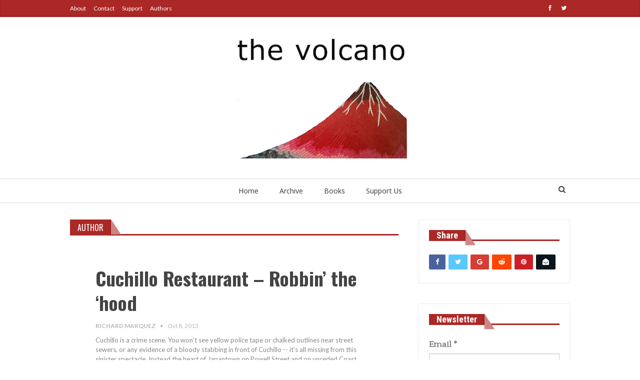

--- FILE ---
content_type: text/html; charset=UTF-8
request_url: https://www.thevolcano.org/guest-author/richard_marquez/
body_size: 12622
content:
	<!DOCTYPE html>
		<!--[if IE 8]>
	<html class="ie ie8" lang="en-US"> <![endif]-->
	<!--[if IE 9]>
	<html class="ie ie9" lang="en-US"> <![endif]-->
	<!--[if gt IE 9]><!-->
<html lang="en-US"> <!--<![endif]-->
	<head>
				<meta charset="UTF-8">
		<meta http-equiv="X-UA-Compatible" content="IE=edge">
		<meta name="viewport" content="width=device-width, initial-scale=1.0">
		<link rel="pingback" href="https://www.thevolcano.org/xmlrpc.php"/>

		<title>Richard Marquez &#8211; The Volcano</title>
<meta name='robots' content='max-image-preview:large' />

<!-- Better Open Graph, Schema.org & Twitter Integration -->
<meta property="og:locale" content="en_us"/>
<meta property="og:site_name" content="The Volcano"/>
<meta property="og:title" content="Richard Marquez"/>
<meta property="og:type" content="website"/>
<meta name="twitter:card" content="summary"/>
<meta name="twitter:title" content="Richard Marquez"/>
<!-- / Better Open Graph, Schema.org & Twitter Integration. -->
<link rel='dns-prefetch' href='//www.thevolcano.org' />
<link rel='dns-prefetch' href='//stats.wp.com' />
<link rel='dns-prefetch' href='//fonts.googleapis.com' />
<link rel='dns-prefetch' href='//v0.wordpress.com' />
<link rel='preconnect' href='//i0.wp.com' />
<link rel="alternate" type="application/rss+xml" title="The Volcano &raquo; Feed" href="https://www.thevolcano.org/feed/" />
<link rel="alternate" type="application/rss+xml" title="The Volcano &raquo; Comments Feed" href="https://www.thevolcano.org/comments/feed/" />
<link rel="alternate" type="text/calendar" title="The Volcano &raquo; iCal Feed" href="https://www.thevolcano.org/events/?ical=1" />
<link rel="alternate" type="application/rss+xml" title="The Volcano &raquo; Posts by Richard Marquez Feed" href="/feed/" />
<style id='wp-img-auto-sizes-contain-inline-css' type='text/css'>
img:is([sizes=auto i],[sizes^="auto," i]){contain-intrinsic-size:3000px 1500px}
/*# sourceURL=wp-img-auto-sizes-contain-inline-css */
</style>
<link rel='stylesheet' id='validate-engine-css-css' href='https://www.thevolcano.org/wp-content/plugins/wysija-newsletters/css/validationEngine.jquery.css?ver=2.21' type='text/css' media='all' />
<link rel='stylesheet' id='grid-columns-css' href='https://www.thevolcano.org/wp-content/plugins/grid-columns/css/columns.min.css?ver=20130123' type='text/css' media='all' />
<style id='wp-emoji-styles-inline-css' type='text/css'>

	img.wp-smiley, img.emoji {
		display: inline !important;
		border: none !important;
		box-shadow: none !important;
		height: 1em !important;
		width: 1em !important;
		margin: 0 0.07em !important;
		vertical-align: -0.1em !important;
		background: none !important;
		padding: 0 !important;
	}
/*# sourceURL=wp-emoji-styles-inline-css */
</style>
<link rel='stylesheet' id='wp-block-library-css' href='https://www.thevolcano.org/wp-includes/css/dist/block-library/style.min.css?ver=6.9' type='text/css' media='all' />
<style id='global-styles-inline-css' type='text/css'>
:root{--wp--preset--aspect-ratio--square: 1;--wp--preset--aspect-ratio--4-3: 4/3;--wp--preset--aspect-ratio--3-4: 3/4;--wp--preset--aspect-ratio--3-2: 3/2;--wp--preset--aspect-ratio--2-3: 2/3;--wp--preset--aspect-ratio--16-9: 16/9;--wp--preset--aspect-ratio--9-16: 9/16;--wp--preset--color--black: #000000;--wp--preset--color--cyan-bluish-gray: #abb8c3;--wp--preset--color--white: #ffffff;--wp--preset--color--pale-pink: #f78da7;--wp--preset--color--vivid-red: #cf2e2e;--wp--preset--color--luminous-vivid-orange: #ff6900;--wp--preset--color--luminous-vivid-amber: #fcb900;--wp--preset--color--light-green-cyan: #7bdcb5;--wp--preset--color--vivid-green-cyan: #00d084;--wp--preset--color--pale-cyan-blue: #8ed1fc;--wp--preset--color--vivid-cyan-blue: #0693e3;--wp--preset--color--vivid-purple: #9b51e0;--wp--preset--gradient--vivid-cyan-blue-to-vivid-purple: linear-gradient(135deg,rgb(6,147,227) 0%,rgb(155,81,224) 100%);--wp--preset--gradient--light-green-cyan-to-vivid-green-cyan: linear-gradient(135deg,rgb(122,220,180) 0%,rgb(0,208,130) 100%);--wp--preset--gradient--luminous-vivid-amber-to-luminous-vivid-orange: linear-gradient(135deg,rgb(252,185,0) 0%,rgb(255,105,0) 100%);--wp--preset--gradient--luminous-vivid-orange-to-vivid-red: linear-gradient(135deg,rgb(255,105,0) 0%,rgb(207,46,46) 100%);--wp--preset--gradient--very-light-gray-to-cyan-bluish-gray: linear-gradient(135deg,rgb(238,238,238) 0%,rgb(169,184,195) 100%);--wp--preset--gradient--cool-to-warm-spectrum: linear-gradient(135deg,rgb(74,234,220) 0%,rgb(151,120,209) 20%,rgb(207,42,186) 40%,rgb(238,44,130) 60%,rgb(251,105,98) 80%,rgb(254,248,76) 100%);--wp--preset--gradient--blush-light-purple: linear-gradient(135deg,rgb(255,206,236) 0%,rgb(152,150,240) 100%);--wp--preset--gradient--blush-bordeaux: linear-gradient(135deg,rgb(254,205,165) 0%,rgb(254,45,45) 50%,rgb(107,0,62) 100%);--wp--preset--gradient--luminous-dusk: linear-gradient(135deg,rgb(255,203,112) 0%,rgb(199,81,192) 50%,rgb(65,88,208) 100%);--wp--preset--gradient--pale-ocean: linear-gradient(135deg,rgb(255,245,203) 0%,rgb(182,227,212) 50%,rgb(51,167,181) 100%);--wp--preset--gradient--electric-grass: linear-gradient(135deg,rgb(202,248,128) 0%,rgb(113,206,126) 100%);--wp--preset--gradient--midnight: linear-gradient(135deg,rgb(2,3,129) 0%,rgb(40,116,252) 100%);--wp--preset--font-size--small: 13px;--wp--preset--font-size--medium: 20px;--wp--preset--font-size--large: 36px;--wp--preset--font-size--x-large: 42px;--wp--preset--spacing--20: 0.44rem;--wp--preset--spacing--30: 0.67rem;--wp--preset--spacing--40: 1rem;--wp--preset--spacing--50: 1.5rem;--wp--preset--spacing--60: 2.25rem;--wp--preset--spacing--70: 3.38rem;--wp--preset--spacing--80: 5.06rem;--wp--preset--shadow--natural: 6px 6px 9px rgba(0, 0, 0, 0.2);--wp--preset--shadow--deep: 12px 12px 50px rgba(0, 0, 0, 0.4);--wp--preset--shadow--sharp: 6px 6px 0px rgba(0, 0, 0, 0.2);--wp--preset--shadow--outlined: 6px 6px 0px -3px rgb(255, 255, 255), 6px 6px rgb(0, 0, 0);--wp--preset--shadow--crisp: 6px 6px 0px rgb(0, 0, 0);}:where(.is-layout-flex){gap: 0.5em;}:where(.is-layout-grid){gap: 0.5em;}body .is-layout-flex{display: flex;}.is-layout-flex{flex-wrap: wrap;align-items: center;}.is-layout-flex > :is(*, div){margin: 0;}body .is-layout-grid{display: grid;}.is-layout-grid > :is(*, div){margin: 0;}:where(.wp-block-columns.is-layout-flex){gap: 2em;}:where(.wp-block-columns.is-layout-grid){gap: 2em;}:where(.wp-block-post-template.is-layout-flex){gap: 1.25em;}:where(.wp-block-post-template.is-layout-grid){gap: 1.25em;}.has-black-color{color: var(--wp--preset--color--black) !important;}.has-cyan-bluish-gray-color{color: var(--wp--preset--color--cyan-bluish-gray) !important;}.has-white-color{color: var(--wp--preset--color--white) !important;}.has-pale-pink-color{color: var(--wp--preset--color--pale-pink) !important;}.has-vivid-red-color{color: var(--wp--preset--color--vivid-red) !important;}.has-luminous-vivid-orange-color{color: var(--wp--preset--color--luminous-vivid-orange) !important;}.has-luminous-vivid-amber-color{color: var(--wp--preset--color--luminous-vivid-amber) !important;}.has-light-green-cyan-color{color: var(--wp--preset--color--light-green-cyan) !important;}.has-vivid-green-cyan-color{color: var(--wp--preset--color--vivid-green-cyan) !important;}.has-pale-cyan-blue-color{color: var(--wp--preset--color--pale-cyan-blue) !important;}.has-vivid-cyan-blue-color{color: var(--wp--preset--color--vivid-cyan-blue) !important;}.has-vivid-purple-color{color: var(--wp--preset--color--vivid-purple) !important;}.has-black-background-color{background-color: var(--wp--preset--color--black) !important;}.has-cyan-bluish-gray-background-color{background-color: var(--wp--preset--color--cyan-bluish-gray) !important;}.has-white-background-color{background-color: var(--wp--preset--color--white) !important;}.has-pale-pink-background-color{background-color: var(--wp--preset--color--pale-pink) !important;}.has-vivid-red-background-color{background-color: var(--wp--preset--color--vivid-red) !important;}.has-luminous-vivid-orange-background-color{background-color: var(--wp--preset--color--luminous-vivid-orange) !important;}.has-luminous-vivid-amber-background-color{background-color: var(--wp--preset--color--luminous-vivid-amber) !important;}.has-light-green-cyan-background-color{background-color: var(--wp--preset--color--light-green-cyan) !important;}.has-vivid-green-cyan-background-color{background-color: var(--wp--preset--color--vivid-green-cyan) !important;}.has-pale-cyan-blue-background-color{background-color: var(--wp--preset--color--pale-cyan-blue) !important;}.has-vivid-cyan-blue-background-color{background-color: var(--wp--preset--color--vivid-cyan-blue) !important;}.has-vivid-purple-background-color{background-color: var(--wp--preset--color--vivid-purple) !important;}.has-black-border-color{border-color: var(--wp--preset--color--black) !important;}.has-cyan-bluish-gray-border-color{border-color: var(--wp--preset--color--cyan-bluish-gray) !important;}.has-white-border-color{border-color: var(--wp--preset--color--white) !important;}.has-pale-pink-border-color{border-color: var(--wp--preset--color--pale-pink) !important;}.has-vivid-red-border-color{border-color: var(--wp--preset--color--vivid-red) !important;}.has-luminous-vivid-orange-border-color{border-color: var(--wp--preset--color--luminous-vivid-orange) !important;}.has-luminous-vivid-amber-border-color{border-color: var(--wp--preset--color--luminous-vivid-amber) !important;}.has-light-green-cyan-border-color{border-color: var(--wp--preset--color--light-green-cyan) !important;}.has-vivid-green-cyan-border-color{border-color: var(--wp--preset--color--vivid-green-cyan) !important;}.has-pale-cyan-blue-border-color{border-color: var(--wp--preset--color--pale-cyan-blue) !important;}.has-vivid-cyan-blue-border-color{border-color: var(--wp--preset--color--vivid-cyan-blue) !important;}.has-vivid-purple-border-color{border-color: var(--wp--preset--color--vivid-purple) !important;}.has-vivid-cyan-blue-to-vivid-purple-gradient-background{background: var(--wp--preset--gradient--vivid-cyan-blue-to-vivid-purple) !important;}.has-light-green-cyan-to-vivid-green-cyan-gradient-background{background: var(--wp--preset--gradient--light-green-cyan-to-vivid-green-cyan) !important;}.has-luminous-vivid-amber-to-luminous-vivid-orange-gradient-background{background: var(--wp--preset--gradient--luminous-vivid-amber-to-luminous-vivid-orange) !important;}.has-luminous-vivid-orange-to-vivid-red-gradient-background{background: var(--wp--preset--gradient--luminous-vivid-orange-to-vivid-red) !important;}.has-very-light-gray-to-cyan-bluish-gray-gradient-background{background: var(--wp--preset--gradient--very-light-gray-to-cyan-bluish-gray) !important;}.has-cool-to-warm-spectrum-gradient-background{background: var(--wp--preset--gradient--cool-to-warm-spectrum) !important;}.has-blush-light-purple-gradient-background{background: var(--wp--preset--gradient--blush-light-purple) !important;}.has-blush-bordeaux-gradient-background{background: var(--wp--preset--gradient--blush-bordeaux) !important;}.has-luminous-dusk-gradient-background{background: var(--wp--preset--gradient--luminous-dusk) !important;}.has-pale-ocean-gradient-background{background: var(--wp--preset--gradient--pale-ocean) !important;}.has-electric-grass-gradient-background{background: var(--wp--preset--gradient--electric-grass) !important;}.has-midnight-gradient-background{background: var(--wp--preset--gradient--midnight) !important;}.has-small-font-size{font-size: var(--wp--preset--font-size--small) !important;}.has-medium-font-size{font-size: var(--wp--preset--font-size--medium) !important;}.has-large-font-size{font-size: var(--wp--preset--font-size--large) !important;}.has-x-large-font-size{font-size: var(--wp--preset--font-size--x-large) !important;}
/*# sourceURL=global-styles-inline-css */
</style>

<style id='classic-theme-styles-inline-css' type='text/css'>
/*! This file is auto-generated */
.wp-block-button__link{color:#fff;background-color:#32373c;border-radius:9999px;box-shadow:none;text-decoration:none;padding:calc(.667em + 2px) calc(1.333em + 2px);font-size:1.125em}.wp-block-file__button{background:#32373c;color:#fff;text-decoration:none}
/*# sourceURL=/wp-includes/css/classic-themes.min.css */
</style>
<link rel='stylesheet' id='guest_author_styles-css' href='https://www.thevolcano.org/wp-content/plugins/guest-author-name-premium/assets/guest-author.css?ver=1.0.2' type='text/css' media='all' />
<link rel='stylesheet' id='rs-plugin-settings-css' href='https://www.thevolcano.org/wp-content/plugins/revslider/public/assets/css/settings.css?ver=5.4.6.3' type='text/css' media='all' />
<style id='rs-plugin-settings-inline-css' type='text/css'>
#rs-demo-id {}
/*# sourceURL=rs-plugin-settings-inline-css */
</style>
<link rel='stylesheet' id='ms-main-css' href='https://www.thevolcano.org/wp-content/plugins/masterslider/public/assets/css/masterslider.main.css?ver=3.2.2' type='text/css' media='all' />
<link rel='stylesheet' id='ms-custom-css' href='https://www.thevolcano.org/wp-content/uploads/masterslider/custom.css?ver=1.5' type='text/css' media='all' />
<link rel='stylesheet' id='better-framework-main-fonts-css' href='https://fonts.googleapis.com/css?family=Quattrocento:400%7CLato:400,700,400italic%7CNoto+Sans:400,700,400italic%7COswald:700,400%7CQuattrocento+Sans:700italic%7CRoboto+Condensed:700' type='text/css' media='all' />
<script type="text/javascript" src="https://www.thevolcano.org/wp-includes/js/jquery/jquery.min.js?ver=3.7.1" id="jquery-core-js"></script>
<script type="text/javascript" src="https://www.thevolcano.org/wp-includes/js/jquery/jquery-migrate.min.js?ver=3.4.1" id="jquery-migrate-js"></script>
<script type="text/javascript" src="https://www.thevolcano.org/wp-content/plugins/revslider/public/assets/js/jquery.themepunch.tools.min.js?ver=5.4.6.3" id="tp-tools-js"></script>
<script type="text/javascript" src="https://www.thevolcano.org/wp-content/plugins/revslider/public/assets/js/jquery.themepunch.revolution.min.js?ver=5.4.6.3" id="revmin-js"></script>
<link rel="https://api.w.org/" href="https://www.thevolcano.org/wp-json/" /><link rel="alternate" title="JSON" type="application/json" href="https://www.thevolcano.org/wp-json/wp/v2/users/10266" /><link rel="EditURI" type="application/rsd+xml" title="RSD" href="https://www.thevolcano.org/xmlrpc.php?rsd" />
<meta name="generator" content="WordPress 6.9" />
	<link rel="preconnect" href="https://fonts.googleapis.com">
	<link rel="preconnect" href="https://fonts.gstatic.com">
	<link href='https://fonts.googleapis.com/css2?display=swap&family=Quattrocento&family=Oswald:wght@200;700&family=Istok+Web' rel='stylesheet'><script>var ms_grabbing_curosr='https://www.thevolcano.org/wp-content/plugins/masterslider/public/assets/css/common/grabbing.cur',ms_grab_curosr='https://www.thevolcano.org/wp-content/plugins/masterslider/public/assets/css/common/grab.cur';</script>
<meta name="generator" content="MasterSlider 3.2.2 - Responsive Touch Image Slider" />
<meta name="tec-api-version" content="v1"><meta name="tec-api-origin" content="https://www.thevolcano.org"><link rel="alternate" href="https://www.thevolcano.org/wp-json/tribe/events/v1/" />	<style>img#wpstats{display:none}</style>
		<meta name="generator" content="Powered by WPBakery Page Builder - drag and drop page builder for WordPress."/>
<!--[if lte IE 9]><link rel="stylesheet" type="text/css" href="https://www.thevolcano.org/wp-content/plugins/js_composer/assets/css/vc_lte_ie9.min.css" media="screen"><![endif]--><script type="application/ld+json">{
    "@context": "http:\/\/schema.org\/",
    "@type": "organization",
    "@id": "#organization",
    "logo": {
        "@type": "ImageObject",
        "url": "https:\/\/www.thevolcano.org\/wp-content\/uploads\/2016\/06\/thevolcanoheader_verdana_4.jpeg"
    },
    "url": "https:\/\/www.thevolcano.org\/",
    "name": "The Volcano",
    "description": ""
}</script>
<script type="application/ld+json">{
    "@context": "http:\/\/schema.org\/",
    "@type": "WebSite",
    "name": "The Volcano",
    "alternateName": "",
    "url": "https:\/\/www.thevolcano.org\/"
}</script>
<script type="application/ld+json">{
    "@context": "http:\/\/schema.org\/",
    "@type": "BlogPosting",
    "headline": "Richard Marquez",
    "datePublished": "2018-11-05",
    "author": {
        "@type": "Person",
        "@id": "#person-RichardMarquez",
        "name": "Richard Marquez"
    },
    "publisher": {
        "@id": "#organization"
    },
    "mainEntityOfPage": "https:\/\/www.thevolcano.org\/guest-author\/richard_marquez\/"
}</script>
<link rel='stylesheet' id='bf-minifed-css-1' href='https://www.thevolcano.org/wp-content/bs-booster-cache/e7f6526576341e1f19338382ebebdfaf.css' type='text/css' media='all' />
<link rel='stylesheet' id='5.2.0-1623892592' href='https://www.thevolcano.org/wp-content/bs-booster-cache/f164c100a199c3e054e1977e5b14836e.css' type='text/css' media='all' />
<meta name="generator" content="Powered by Slider Revolution 5.4.6.3 - responsive, Mobile-Friendly Slider Plugin for WordPress with comfortable drag and drop interface." />

<!-- Jetpack Open Graph Tags -->
<meta property="og:type" content="profile" />
<meta property="og:title" content="Richard Marquez" />
<meta property="og:site_name" content="The Volcano" />
<meta property="og:image" content="http://www.gravatar.com/avatar/d41d8cd98f00b204e9800998ecf8427e?s=80&#038;d=mm&#038;r=g&#038;alt=Richard%20Marquez" />
<meta property="og:image:alt" content="Richard Marquez" />
<meta property="og:locale" content="en_US" />

<!-- End Jetpack Open Graph Tags -->
<link rel="icon" href="https://i0.wp.com/www.thevolcano.org/wp-content/uploads/2016/04/cropped-volcano-header-468x150_b-1.jpg?fit=32%2C32&#038;ssl=1" sizes="32x32" />
<link rel="icon" href="https://i0.wp.com/www.thevolcano.org/wp-content/uploads/2016/04/cropped-volcano-header-468x150_b-1.jpg?fit=192%2C192&#038;ssl=1" sizes="192x192" />
<link rel="apple-touch-icon" href="https://i0.wp.com/www.thevolcano.org/wp-content/uploads/2016/04/cropped-volcano-header-468x150_b-1.jpg?fit=180%2C180&#038;ssl=1" />
<meta name="msapplication-TileImage" content="https://i0.wp.com/www.thevolcano.org/wp-content/uploads/2016/04/cropped-volcano-header-468x150_b-1.jpg?fit=270%2C270&#038;ssl=1" />
<script type="text/javascript">function setREVStartSize(e){
				try{ var i=jQuery(window).width(),t=9999,r=0,n=0,l=0,f=0,s=0,h=0;					
					if(e.responsiveLevels&&(jQuery.each(e.responsiveLevels,function(e,f){f>i&&(t=r=f,l=e),i>f&&f>r&&(r=f,n=e)}),t>r&&(l=n)),f=e.gridheight[l]||e.gridheight[0]||e.gridheight,s=e.gridwidth[l]||e.gridwidth[0]||e.gridwidth,h=i/s,h=h>1?1:h,f=Math.round(h*f),"fullscreen"==e.sliderLayout){var u=(e.c.width(),jQuery(window).height());if(void 0!=e.fullScreenOffsetContainer){var c=e.fullScreenOffsetContainer.split(",");if (c) jQuery.each(c,function(e,i){u=jQuery(i).length>0?u-jQuery(i).outerHeight(!0):u}),e.fullScreenOffset.split("%").length>1&&void 0!=e.fullScreenOffset&&e.fullScreenOffset.length>0?u-=jQuery(window).height()*parseInt(e.fullScreenOffset,0)/100:void 0!=e.fullScreenOffset&&e.fullScreenOffset.length>0&&(u-=parseInt(e.fullScreenOffset,0))}f=u}else void 0!=e.minHeight&&f<e.minHeight&&(f=e.minHeight);e.c.closest(".rev_slider_wrapper").css({height:f})					
				}catch(d){console.log("Failure at Presize of Slider:"+d)}
			};</script>
		<style type="text/css" id="wp-custom-css">
			.post-meta.single-post-meta .post-author-name {
	max-width:250px;
}
.post-meta .post-author{
	max-width: 250px;
}
.post-meta.single-post-meta .post-author-a.post-author-avatar .avatar{
	Display: none;
}
.author-profile .post-author-avatar{
	Display:none;
}

		</style>
			<style id="egf-frontend-styles" type="text/css">
		p {font-family: 'Quattrocento', sans-serif;font-size: 17px;font-style: normal;font-weight: 400;line-height: 1.5;} h1 {font-family: 'Oswald', sans-serif;font-size: 48px;font-style: normal;font-weight: 700;line-height: 1.5;} h2 {font-family: 'Oswald', sans-serif;font-size: 38px;font-style: normal;font-weight: 700;} h3 {font-family: 'Oswald', sans-serif;font-size: 30px;font-style: normal;font-weight: 700;line-height: 1.4;} h4 {font-family: 'Oswald', sans-serif;font-size: 25px;font-style: normal;font-weight: 200;} h5 {font-family: 'Istok Web', sans-serif;font-size: 16px;font-style: normal;font-weight: 400;line-height: 1.2;} h6 {font-family: 'Istok Web', sans-serif;font-size: 16px;font-style: normal;font-weight: 400;} 	</style>
	<noscript><style type="text/css"> .wpb_animate_when_almost_visible { opacity: 1; }</style></noscript>	</head>

<body class="archive author wp-theme-publisher guest-author guest-author-10266 _masterslider _msp_version_3.2.2 tribe-no-js active-light-box ltr close-rh page-layout-2-col-right full-width active-sticky-sidebar main-menu-sticky-smart active-ajax-search  wpb-js-composer js-comp-ver-5.4.7 vc_responsive bs-ll-a" dir="ltr">
		<div class="main-wrap content-main-wrap">
			<header id="header" class="site-header header-style-1 full-width" itemscope="itemscope" itemtype="https://schema.org/WPHeader">
		<section class="topbar topbar-style-1 hidden-xs hidden-xs">
	<div class="content-wrap">
		<div class="container">
			<div class="topbar-inner clearfix">

									<div class="section-links">
								<div  class="  better-studio-shortcode bsc-clearfix better-social-counter style-button not-colored in-4-col">
						<ul class="social-list bsc-clearfix"><li class="social-item facebook"><a href = "https://www.facebook.com/thevolcanonewspaper" target = "_blank" > <i class="item-icon bsfi-facebook" ></i><span class="item-title" > Likes </span> </a> </li> <li class="social-item twitter"><a href = "https://twitter.com/volc8o" target = "_blank" > <i class="item-icon bsfi-twitter" ></i><span class="item-title" > Followers </span> </a> </li> 			</ul>
		</div>
							</div>
				
				<div class="section-menu">
						<div id="menu-top" class="menu top-menu-wrapper" role="navigation" itemscope="itemscope" itemtype="https://schema.org/SiteNavigationElement">
		<nav class="top-menu-container">

			<ul id="top-navigation" class="top-menu menu clearfix bsm-pure">
				<li id="menu-item-9170" class="menu-item menu-item-type-custom menu-item-object-custom better-anim-fade menu-item-9170"><a href="https://www.thevolcano.org/about/">About</a></li>
<li id="menu-item-9172" class="menu-item menu-item-type-custom menu-item-object-custom better-anim-fade menu-item-9172"><a href="https://www.thevolcano.org/contact/">Contact</a></li>
<li id="menu-item-9171" class="menu-item menu-item-type-custom menu-item-object-custom better-anim-fade menu-item-9171"><a href="https://www.thevolcano.org/support-us/">Support</a></li>
<li id="menu-item-10407" class="menu-item menu-item-type-post_type menu-item-object-page better-anim-fade menu-item-10407"><a href="https://www.thevolcano.org/authors/">Authors</a></li>
			</ul>

		</nav>
	</div>
				</div>
			</div>
		</div>
	</div>
</section>
		<div class="header-inner">
			<div class="content-wrap">
				<div class="container">
					<div id="site-branding" class="site-branding">
	<p  id="site-title" class="logo h1 img-logo">
	<a href="https://www.thevolcano.org/" itemprop="url" rel="home">
					<img id="site-logo" src="https://www.thevolcano.org/wp-content/uploads/2016/06/thevolcanoheader_verdana_4.jpeg"
			     alt="The Volcano"  />

			<span class="site-title">The Volcano - </span>
				</a>
</p>
</div><!-- .site-branding -->
				</div>

			</div>
		</div>
		<div id="menu-main" class="menu main-menu-wrapper show-search-item menu-actions-btn-width-1" role="navigation" itemscope="itemscope" itemtype="https://schema.org/SiteNavigationElement">
	<div class="main-menu-inner">
		<div class="content-wrap">
			<div class="container">

				<nav class="main-menu-container">
					<ul id="main-navigation" class="main-menu menu bsm-pure clearfix">
						<li id="menu-item-9163" class="menu-item menu-item-type-custom menu-item-object-custom menu-item-home better-anim-fade menu-item-9163"><a href="https://www.thevolcano.org">Home</a></li>
<li id="menu-item-9165" class="menu-item menu-item-type-custom menu-item-object-custom better-anim-fade menu-item-9165"><a href="https://www.thevolcano.org/2021">Archive</a></li>
<li id="menu-item-11874" class="menu-item menu-item-type-post_type menu-item-object-page better-anim-fade menu-item-11874"><a href="https://www.thevolcano.org/books/">Books</a></li>
<li id="menu-item-11884" class="menu-item menu-item-type-post_type menu-item-object-page better-anim-fade menu-item-11884"><a href="https://www.thevolcano.org/donate/">Support Us</a></li>
					</ul><!-- #main-navigation -->
											<div class="menu-action-buttons width-1">
															<div class="search-container close">
									<span class="search-handler"><i class="fa fa-search"></i></span>

									<div class="search-box clearfix">
										<form role="search" method="get" class="search-form clearfix" action="https://www.thevolcano.org">
	<input type="search" class="search-field"
	       placeholder="Search..."
	       value="" name="s"
	       title="Search for:"
	       autocomplete="off">
	<input type="submit" class="search-submit" value="Search">
</form><!-- .search-form -->
									</div>
								</div>
														</div>
										</nav><!-- .main-menu-container -->

			</div>
		</div>
	</div>
</div><!-- .menu -->	</header><!-- .header -->
	<div class="rh-header clearfix light deferred-block-exclude">
		<div class="rh-container clearfix">

			<div class="menu-container close">
				<span class="menu-handler"><span class="lines"></span></span>
			</div><!-- .menu-container -->

			<div class="logo-container rh-img-logo">
				<a href="https://www.thevolcano.org/" itemprop="url" rel="home">
											<img src="https://www.thevolcano.org/wp-content/uploads/2016/06/thevolcanoheader_verdana_4.jpeg"
						     alt="The Volcano"  />				</a>
			</div><!-- .logo-container -->
		</div><!-- .rh-container -->
	</div><!-- .rh-header -->
<div class="content-wrap">
		<main id="content" class="content-container">

		<div class="container layout-2-col layout-2-col-1 layout-right-sidebar">
			<div class="row main-section">
										<div class="col-sm-8 content-column">
							<section class="post-author author-profile clearfix">

	<h3 class="section-heading sh-t6 sh-s3">
		<span class="h-text">Author</span>
	</h3>

	<div class="post-author-avatar">
			</div>

	<h1 class="author-title">
		<span class="post-author-name"></span>
	</h1>

	<div class="author-links">
			</div>

	
</section>
	<div class="listing listing-mix-4-1 clearfix ">
		<div class="item-inner">
				<div class="listing listing-classic listing-classic-3 clearfix columns-1 columns-1">
		<article class="post-235 type-post format-standard has-post-thumbnail   listing-item listing-item-classic listing-item-classic-3 main-term-1 bsw-6 ">
	<div class="item-inner">
		
		<div class="listing-inner">
			<h2 class="title-tag">				<a href="https://www.thevolcano.org/2013/10/08/robbinhood/" class="post-title post-url">
					Cuchillo Restaurant &#8211; Robbin&#8217; the &#8216;hood				</a>
				</h2>		<div class="post-meta">

							<a href="https://www.thevolcano.org/guest-author/richard_marquez/"
				   title="Browse Author Articles"
				   class="post-author-a">
					<i class="post-author author">
						Richard Marquez					</i>
				</a>
							<span class="time"><time class="post-published updated"
				                         datetime="2013-10-08T22:31:16-07:00">Oct 8, 2013</time></span>
						</div>
						<div class="post-summary">
					Cuchillo is a crime scene. You won’t see yellow police tape or chalked outlines near street sewers, or any evidence of a bloody stabbing in front of Cuchillo -- it’s all missing from this sinister spectacle. Instead the heart of Japantown on Powell Street and on unceded Coast Salish soil is wounded.&hellip;				</div>
							<a class="read-more"
				   href="https://www.thevolcano.org/2013/10/08/robbinhood/">Read More...</a>
						</div>
	</div>
	</article >
	</div>
			</div>
	</div>
						</div><!-- .content-column -->
												<div class="col-sm-4 sidebar-column sidebar-column-primary">
							<aside id="sidebar-primary-sidebar" class="sidebar" role="complementary" aria-label="Primary Sidebar Sidebar" itemscope="itemscope" itemtype="https://schema.org/WPSideBar">
	<div id="bs-social-share-3" class=" h-ni w-t primary-sidebar-widget widget widget_bs-social-share"><div class="section-heading sh-t6 sh-s3"><span class="h-text">Share</span></div>	<div 		class="bs-shortcode bs-social-share  style-button colored">
				<ul class="bs-button-list social-list clearfix"><span class="social-item facebook"><a href="https://www.facebook.com/sharer.php?u=https%3A%2F%2Fwww.thevolcano.org%2F2016%2F10%2F12%2Fis-surrey-punishing-homeless-protesters%2Folympus-digital-camera-94%2F" target="_blank" rel="nofollow" class="bs-button-el" onclick="window.open(this.href, 'share-facebook','left=50,top=50,width=600,height=320,toolbar=0'); return false;"><span class="icon"><i class="bf-icon fa fa-facebook"></i></span></a></span><span class="social-item twitter"><a href="https://twitter.com/share?text=OLYMPUS+DIGITAL+CAMERA @volc8o&url=https%3A%2F%2Fwww.thevolcano.org%2F2016%2F10%2F12%2Fis-surrey-punishing-homeless-protesters%2Folympus-digital-camera-94%2F" target="_blank" rel="nofollow" class="bs-button-el" onclick="window.open(this.href, 'share-twitter','left=50,top=50,width=600,height=320,toolbar=0'); return false;"><span class="icon"><i class="bf-icon fa fa-twitter"></i></span></a></span><span class="social-item google_plus"><a href="https://plus.google.com/share?url=https%3A%2F%2Fwww.thevolcano.org%2F2016%2F10%2F12%2Fis-surrey-punishing-homeless-protesters%2Folympus-digital-camera-94%2F" target="_blank" rel="nofollow" class="bs-button-el" onclick="window.open(this.href, 'share-google_plus','left=50,top=50,width=600,height=320,toolbar=0'); return false;"><span class="icon"><i class="bf-icon fa fa-google"></i></span></a></span><span class="social-item reddit"><a href="https://reddit.com/submit?url=https%3A%2F%2Fwww.thevolcano.org%2F2016%2F10%2F12%2Fis-surrey-punishing-homeless-protesters%2Folympus-digital-camera-94%2F&title=OLYMPUS+DIGITAL+CAMERA" target="_blank" rel="nofollow" class="bs-button-el" onclick="window.open(this.href, 'share-reddit','left=50,top=50,width=600,height=320,toolbar=0'); return false;"><span class="icon"><i class="bf-icon fa fa-reddit-alien"></i></span></a></span><span class="social-item pinterest"><a href="https://pinterest.com/pin/create/button/?url=https%3A%2F%2Fwww.thevolcano.org%2F2016%2F10%2F12%2Fis-surrey-punishing-homeless-protesters%2Folympus-digital-camera-94%2F&media=https://i0.wp.com/www.thevolcano.org/wp-content/uploads/2016/10/DIEWERT_Rally-photo3.jpg?fit=4032%2C3024&ssl=1&description=OLYMPUS+DIGITAL+CAMERA" target="_blank" rel="nofollow" class="bs-button-el" onclick="window.open(this.href, 'share-pinterest','left=50,top=50,width=600,height=320,toolbar=0'); return false;"><span class="icon"><i class="bf-icon fa fa-pinterest"></i></span></a></span><span class="social-item email"><a href="mailto:?subject=OLYMPUS+DIGITAL+CAMERA&body=https%3A%2F%2Fwww.thevolcano.org%2F2016%2F10%2F12%2Fis-surrey-punishing-homeless-protesters%2Folympus-digital-camera-94%2F" target="_blank" rel="nofollow" class="bs-button-el" onclick="window.open(this.href, 'share-email','left=50,top=50,width=600,height=320,toolbar=0'); return false;"><span class="icon"><i class="bf-icon fa fa-envelope-open"></i></span></a></span>		</ul><!-- .social-list -->
	</div><!-- .bs-social-share -->
</div><div id="wysija-2" class=" h-ni w-t primary-sidebar-widget widget widget_wysija"><div class="section-heading sh-t6 sh-s3"><span class="h-text">Newsletter</span></div><div class="widget_wysija_cont"><div id="msg-form-wysija-2" class="wysija-msg ajax"></div><form id="form-wysija-2" method="post" action="#wysija" class="widget_wysija">
<p class="wysija-paragraph">
    <label>Email <span class="wysija-required">*</span></label>
    
    	<input type="text" name="wysija[user][email]" class="wysija-input validate[required,custom[email]]" title="Email"  value="" />
    
    
    
    <span class="abs-req">
        <input type="text" name="wysija[user][abs][email]" class="wysija-input validated[abs][email]" value="" />
    </span>
    
</p>

<input class="wysija-submit wysija-submit-field" type="submit" value="Subscribe!" />

    <input type="hidden" name="form_id" value="1" />
    <input type="hidden" name="action" value="save" />
    <input type="hidden" name="controller" value="subscribers" />
    <input type="hidden" value="1" name="wysija-page" />

    
        <input type="hidden" name="wysija[user_list][list_ids]" value="1" />
    
 </form></div></div><div id="archives-2" class=" h-ni w-t primary-sidebar-widget widget widget_archive"><div class="section-heading sh-t6 sh-s3"><span class="h-text">Monthly articles</span></div>		<label class="screen-reader-text" for="archives-dropdown-2">Monthly articles</label>
		<select id="archives-dropdown-2" name="archive-dropdown">
			
			<option value="">Select Month</option>
				<option value='https://www.thevolcano.org/2021/06/'> June 2021 &nbsp;<span class="post-count">4</span></option>
	<option value='https://www.thevolcano.org/2021/05/'> May 2021 &nbsp;<span class="post-count">7</span></option>
	<option value='https://www.thevolcano.org/2021/04/'> April 2021 &nbsp;<span class="post-count">22</span></option>
	<option value='https://www.thevolcano.org/2021/03/'> March 2021 &nbsp;<span class="post-count">12</span></option>
	<option value='https://www.thevolcano.org/2021/02/'> February 2021 &nbsp;<span class="post-count">7</span></option>
	<option value='https://www.thevolcano.org/2021/01/'> January 2021 &nbsp;<span class="post-count">10</span></option>
	<option value='https://www.thevolcano.org/2020/12/'> December 2020 &nbsp;<span class="post-count">9</span></option>
	<option value='https://www.thevolcano.org/2020/08/'> August 2020 &nbsp;<span class="post-count">1</span></option>
	<option value='https://www.thevolcano.org/2020/06/'> June 2020 &nbsp;<span class="post-count">2</span></option>
	<option value='https://www.thevolcano.org/2020/05/'> May 2020 &nbsp;<span class="post-count">5</span></option>
	<option value='https://www.thevolcano.org/2020/04/'> April 2020 &nbsp;<span class="post-count">6</span></option>
	<option value='https://www.thevolcano.org/2020/03/'> March 2020 &nbsp;<span class="post-count">2</span></option>
	<option value='https://www.thevolcano.org/2020/02/'> February 2020 &nbsp;<span class="post-count">1</span></option>
	<option value='https://www.thevolcano.org/2020/01/'> January 2020 &nbsp;<span class="post-count">1</span></option>
	<option value='https://www.thevolcano.org/2019/12/'> December 2019 &nbsp;<span class="post-count">4</span></option>
	<option value='https://www.thevolcano.org/2019/11/'> November 2019 &nbsp;<span class="post-count">1</span></option>
	<option value='https://www.thevolcano.org/2019/10/'> October 2019 &nbsp;<span class="post-count">12</span></option>
	<option value='https://www.thevolcano.org/2019/09/'> September 2019 &nbsp;<span class="post-count">7</span></option>
	<option value='https://www.thevolcano.org/2019/08/'> August 2019 &nbsp;<span class="post-count">1</span></option>
	<option value='https://www.thevolcano.org/2019/07/'> July 2019 &nbsp;<span class="post-count">7</span></option>
	<option value='https://www.thevolcano.org/2019/06/'> June 2019 &nbsp;<span class="post-count">6</span></option>
	<option value='https://www.thevolcano.org/2019/05/'> May 2019 &nbsp;<span class="post-count">5</span></option>
	<option value='https://www.thevolcano.org/2019/04/'> April 2019 &nbsp;<span class="post-count">4</span></option>
	<option value='https://www.thevolcano.org/2019/03/'> March 2019 &nbsp;<span class="post-count">2</span></option>
	<option value='https://www.thevolcano.org/2019/02/'> February 2019 &nbsp;<span class="post-count">14</span></option>
	<option value='https://www.thevolcano.org/2019/01/'> January 2019 &nbsp;<span class="post-count">8</span></option>
	<option value='https://www.thevolcano.org/2018/12/'> December 2018 &nbsp;<span class="post-count">8</span></option>
	<option value='https://www.thevolcano.org/2018/11/'> November 2018 &nbsp;<span class="post-count">36</span></option>
	<option value='https://www.thevolcano.org/2018/10/'> October 2018 &nbsp;<span class="post-count">17</span></option>
	<option value='https://www.thevolcano.org/2018/09/'> September 2018 &nbsp;<span class="post-count">11</span></option>
	<option value='https://www.thevolcano.org/2018/08/'> August 2018 &nbsp;<span class="post-count">6</span></option>
	<option value='https://www.thevolcano.org/2018/07/'> July 2018 &nbsp;<span class="post-count">10</span></option>
	<option value='https://www.thevolcano.org/2018/06/'> June 2018 &nbsp;<span class="post-count">13</span></option>
	<option value='https://www.thevolcano.org/2018/05/'> May 2018 &nbsp;<span class="post-count">19</span></option>
	<option value='https://www.thevolcano.org/2018/04/'> April 2018 &nbsp;<span class="post-count">27</span></option>
	<option value='https://www.thevolcano.org/2017/05/'> May 2017 &nbsp;<span class="post-count">19</span></option>
	<option value='https://www.thevolcano.org/2017/04/'> April 2017 &nbsp;<span class="post-count">28</span></option>
	<option value='https://www.thevolcano.org/2017/03/'> March 2017 &nbsp;<span class="post-count">16</span></option>
	<option value='https://www.thevolcano.org/2017/02/'> February 2017 &nbsp;<span class="post-count">25</span></option>
	<option value='https://www.thevolcano.org/2017/01/'> January 2017 &nbsp;<span class="post-count">15</span></option>
	<option value='https://www.thevolcano.org/2016/12/'> December 2016 &nbsp;<span class="post-count">13</span></option>
	<option value='https://www.thevolcano.org/2016/11/'> November 2016 &nbsp;<span class="post-count">30</span></option>
	<option value='https://www.thevolcano.org/2016/10/'> October 2016 &nbsp;<span class="post-count">44</span></option>
	<option value='https://www.thevolcano.org/2016/09/'> September 2016 &nbsp;<span class="post-count">15</span></option>
	<option value='https://www.thevolcano.org/2016/08/'> August 2016 &nbsp;<span class="post-count">16</span></option>
	<option value='https://www.thevolcano.org/2016/07/'> July 2016 &nbsp;<span class="post-count">21</span></option>
	<option value='https://www.thevolcano.org/2016/06/'> June 2016 &nbsp;<span class="post-count">20</span></option>
	<option value='https://www.thevolcano.org/2016/05/'> May 2016 &nbsp;<span class="post-count">34</span></option>
	<option value='https://www.thevolcano.org/2016/03/'> March 2016 &nbsp;<span class="post-count">2</span></option>
	<option value='https://www.thevolcano.org/2016/02/'> February 2016 &nbsp;<span class="post-count">26</span></option>
	<option value='https://www.thevolcano.org/2015/11/'> November 2015 &nbsp;<span class="post-count">1</span></option>
	<option value='https://www.thevolcano.org/2015/10/'> October 2015 &nbsp;<span class="post-count">30</span></option>
	<option value='https://www.thevolcano.org/2015/09/'> September 2015 &nbsp;<span class="post-count">1</span></option>
	<option value='https://www.thevolcano.org/2015/06/'> June 2015 &nbsp;<span class="post-count">29</span></option>
	<option value='https://www.thevolcano.org/2015/03/'> March 2015 &nbsp;<span class="post-count">22</span></option>
	<option value='https://www.thevolcano.org/2014/08/'> August 2014 &nbsp;<span class="post-count">5</span></option>
	<option value='https://www.thevolcano.org/2014/05/'> May 2014 &nbsp;<span class="post-count">13</span></option>
	<option value='https://www.thevolcano.org/2014/02/'> February 2014 &nbsp;<span class="post-count">14</span></option>
	<option value='https://www.thevolcano.org/2013/11/'> November 2013 &nbsp;<span class="post-count">18</span></option>
	<option value='https://www.thevolcano.org/2013/10/'> October 2013 &nbsp;<span class="post-count">32</span></option>
	<option value='https://www.thevolcano.org/2013/06/'> June 2013 &nbsp;<span class="post-count">18</span></option>
	<option value='https://www.thevolcano.org/2013/04/'> April 2013 &nbsp;<span class="post-count">17</span></option>
	<option value='https://www.thevolcano.org/2013/03/'> March 2013 &nbsp;<span class="post-count">10</span></option>

		</select>

			<script type="text/javascript">
/* <![CDATA[ */

( ( dropdownId ) => {
	const dropdown = document.getElementById( dropdownId );
	function onSelectChange() {
		setTimeout( () => {
			if ( 'escape' === dropdown.dataset.lastkey ) {
				return;
			}
			if ( dropdown.value ) {
				document.location.href = dropdown.value;
			}
		}, 250 );
	}
	function onKeyUp( event ) {
		if ( 'Escape' === event.key ) {
			dropdown.dataset.lastkey = 'escape';
		} else {
			delete dropdown.dataset.lastkey;
		}
	}
	function onClick() {
		delete dropdown.dataset.lastkey;
	}
	dropdown.addEventListener( 'keyup', onKeyUp );
	dropdown.addEventListener( 'click', onClick );
	dropdown.addEventListener( 'change', onSelectChange );
})( "archives-dropdown-2" );

//# sourceURL=WP_Widget_Archives%3A%3Awidget
/* ]]> */
</script>
</div><div id="bs-popular-categories-2" class=" h-ni w-t primary-sidebar-widget widget widget_bs-popular-categories"><div class="section-heading sh-t6 sh-s3"><span class="h-text">Popular Categories</span></div>	<div  class="bs-shortcode bs-popular-categories ">
					<ul class="bs-popular-terms-list">
				<li class="bs-popular-term-item term-item-118">
					<a href="https://www.thevolcano.org/category/news/">News<span class="term-count">101</span></a>
				  </li><li class="bs-popular-term-item term-item-127">
					<a href="https://www.thevolcano.org/category/analysis/">Analysis<span class="term-count">90</span></a>
				  </li><li class="bs-popular-term-item term-item-129">
					<a href="https://www.thevolcano.org/category/featured/">Featured<span class="term-count">90</span></a>
				  </li><li class="bs-popular-term-item term-item-44">
					<a href="https://www.thevolcano.org/category/dispatches/">Dispatches<span class="term-count">38</span></a>
				  </li><li class="bs-popular-term-item term-item-173">
					<a href="https://www.thevolcano.org/category/the-volcano-family/">The Volcano Family<span class="term-count">35</span></a>
				  </li><li class="bs-popular-term-item term-item-6">
					<a href="https://www.thevolcano.org/category/culture-art-poetry/">Culture, Art &amp; Poetry<span class="term-count">28</span></a>
				  </li>			</ul>
				</div>
</div></aside>
						</div><!-- .primary-sidebar-column -->
									</div><!-- .main-section -->
		</div>

	</main><!-- main -->
	</div><!-- .content-wrap -->

	<footer id="site-footer" class="site-footer full-width">
		<div class="footer-social-icons">
	<div class="content-wrap">
		<div class="container">
					<div  class="  better-studio-shortcode bsc-clearfix better-social-counter style-big-button colored in-5-col">
						<ul class="social-list bsc-clearfix"><li class="social-item facebook"> <a href = "https://www.facebook.com/thevolcanonewspaper" class="item-link" target = "_blank" > <i class="item-icon bsfi-facebook" ></i><span class="item-name" > Facebook</span> <span class="item-title-join" > Join us on Facebook</span> </a> </li> <li class="social-item twitter"> <a href = "https://twitter.com/volc8o" class="item-link" target = "_blank" > <i class="item-icon bsfi-twitter" ></i><span class="item-name" > Twitter</span> <span class="item-title-join" > Join us on Twitter</span> </a> </li> 			</ul>
		</div>
				</div>
	</div>
</div>
		<div class="copy-footer">
			<div class="content-wrap">
				<div class="container">
						<div class="row">
		<div class="col-lg-12">
			<div id="menu-footer" class="menu footer-menu-wrapper" role="navigation" itemscope="itemscope" itemtype="https://schema.org/SiteNavigationElement">
				<nav class="footer-menu-container">
					<ul id="footer-navigation" class="footer-menu menu clearfix">
						<li class="menu-item menu-item-type-custom menu-item-object-custom better-anim-fade menu-item-9170"><a href="https://www.thevolcano.org/about/">About</a></li>
<li class="menu-item menu-item-type-custom menu-item-object-custom better-anim-fade menu-item-9172"><a href="https://www.thevolcano.org/contact/">Contact</a></li>
<li class="menu-item menu-item-type-custom menu-item-object-custom better-anim-fade menu-item-9171"><a href="https://www.thevolcano.org/support-us/">Support</a></li>
<li class="menu-item menu-item-type-post_type menu-item-object-page better-anim-fade menu-item-10407"><a href="https://www.thevolcano.org/authors/">Authors</a></li>
					</ul>
				</nav>
			</div>
		</div>
	</div>
					<div class="row footer-copy-row">
						<div class="copy-1 col-lg-6 col-md-6 col-sm-6 col-xs-12">
							© 2018 <a href="https://www.thevolcano.org/">The Volcano</a> - All Rights Reserved.						</div>
						<div class="copy-2 col-lg-6 col-md-6 col-sm-6 col-xs-12">
							Website Design: <a href="http://sozan.ca/">sozan.ca</a>						</div>
					</div>
				</div>
			</div>
		</div>
	</footer><!-- .footer -->
		</div><!-- .main-wrap -->
			<span class="back-top"><i class="fa fa-arrow-up"></i></span>

<script type="speculationrules">
{"prefetch":[{"source":"document","where":{"and":[{"href_matches":"/*"},{"not":{"href_matches":["/wp-*.php","/wp-admin/*","/wp-content/uploads/*","/wp-content/*","/wp-content/plugins/*","/wp-content/themes/publisher/*","/*\\?(.+)"]}},{"not":{"selector_matches":"a[rel~=\"nofollow\"]"}},{"not":{"selector_matches":".no-prefetch, .no-prefetch a"}}]},"eagerness":"conservative"}]}
</script>
404		<script>
		( function ( body ) {
			'use strict';
			body.className = body.className.replace( /\btribe-no-js\b/, 'tribe-js' );
		} )( document.body );
		</script>
		<script> /* <![CDATA[ */var tribe_l10n_datatables = {"aria":{"sort_ascending":": activate to sort column ascending","sort_descending":": activate to sort column descending"},"length_menu":"Show _MENU_ entries","empty_table":"No data available in table","info":"Showing _START_ to _END_ of _TOTAL_ entries","info_empty":"Showing 0 to 0 of 0 entries","info_filtered":"(filtered from _MAX_ total entries)","zero_records":"No matching records found","search":"Search:","all_selected_text":"All items on this page were selected. ","select_all_link":"Select all pages","clear_selection":"Clear Selection.","pagination":{"all":"All","next":"Next","previous":"Previous"},"select":{"rows":{"0":"","_":": Selected %d rows","1":": Selected 1 row"}},"datepicker":{"dayNames":["Sunday","Monday","Tuesday","Wednesday","Thursday","Friday","Saturday"],"dayNamesShort":["Sun","Mon","Tue","Wed","Thu","Fri","Sat"],"dayNamesMin":["S","M","T","W","T","F","S"],"monthNames":["January","February","March","April","May","June","July","August","September","October","November","December"],"monthNamesShort":["January","February","March","April","May","June","July","August","September","October","November","December"],"monthNamesMin":["Jan","Feb","Mar","Apr","May","Jun","Jul","Aug","Sep","Oct","Nov","Dec"],"nextText":"Next","prevText":"Prev","currentText":"Today","closeText":"Done","today":"Today","clear":"Clear"}};/* ]]> */ </script><script type="text/javascript" id="publisher-theme-pagination-js-extra">
/* <![CDATA[ */
var bs_pagination_loc = {"loading":"\u003Cdiv class=\"bs-loading\"\u003E\u003Cdiv\u003E\u003C/div\u003E\u003Cdiv\u003E\u003C/div\u003E\u003Cdiv\u003E\u003C/div\u003E\u003Cdiv\u003E\u003C/div\u003E\u003Cdiv\u003E\u003C/div\u003E\u003Cdiv\u003E\u003C/div\u003E\u003Cdiv\u003E\u003C/div\u003E\u003Cdiv\u003E\u003C/div\u003E\u003Cdiv\u003E\u003C/div\u003E\u003C/div\u003E"};
//# sourceURL=publisher-theme-pagination-js-extra
/* ]]> */
</script>
<script type="text/javascript" id="smart-lists-pack-pro-js-extra">
/* <![CDATA[ */
var bs_smart_lists_loc = {"translations":{"nav_next":"Next","nav_prev":"Prev","trans_x_of_y":"%1$s of %2$s","trans_page_x_of_y":"Page %1$s of %2$s"}};
//# sourceURL=smart-lists-pack-pro-js-extra
/* ]]> */
</script>
<script type="text/javascript" id="publisher-js-extra">
/* <![CDATA[ */
var publisher_theme_global_loc = {"page":{"boxed":"full-width"},"header":{"style":"style-1","boxed":"full-width"},"ajax_url":"https://www.thevolcano.org/wp-admin/admin-ajax.php","loading":"\u003Cdiv class=\"bs-loading\"\u003E\u003Cdiv\u003E\u003C/div\u003E\u003Cdiv\u003E\u003C/div\u003E\u003Cdiv\u003E\u003C/div\u003E\u003Cdiv\u003E\u003C/div\u003E\u003Cdiv\u003E\u003C/div\u003E\u003Cdiv\u003E\u003C/div\u003E\u003Cdiv\u003E\u003C/div\u003E\u003Cdiv\u003E\u003C/div\u003E\u003Cdiv\u003E\u003C/div\u003E\u003C/div\u003E","translations":{"tabs_all":"All","tabs_more":"More","lightbox_expand":"Expand the image","lightbox_close":"Close"},"lightbox":{"not_classes":""},"main_menu":{"more_menu":"enable"},"skyscraper":{"sticky_gap":30,"sticky":false,"position":""},"share":{"more":true},"refresh_googletagads":"1","notification":{"subscribe_msg":"By clicking the subscribe button you will never miss the new articles!","subscribed_msg":"You're subscribed to notifications","subscribe_btn":"Subscribe","subscribed_btn":"Unsubscribe"}};
var publisher_theme_ajax_search_loc = {"ajax_url":"https://www.thevolcano.org/wp-admin/admin-ajax.php","previewMarkup":"\u003Cdiv class=\"ajax-search-results-wrapper ajax-search-no-product ajax-search-fullwidth\"\u003E\n\t\u003Cdiv class=\"ajax-search-results\"\u003E\n\t\t\u003Cdiv class=\"ajax-ajax-posts-list\"\u003E\n\t\t\t\u003Cdiv class=\"clean-title heading-typo\"\u003E\n\t\t\t\t\u003Cspan\u003EPosts\u003C/span\u003E\n\t\t\t\u003C/div\u003E\n\t\t\t\u003Cdiv class=\"posts-lists\" data-section-name=\"posts\"\u003E\u003C/div\u003E\n\t\t\u003C/div\u003E\n\t\t\u003Cdiv class=\"ajax-taxonomy-list\"\u003E\n\t\t\t\u003Cdiv class=\"ajax-categories-columns\"\u003E\n\t\t\t\t\u003Cdiv class=\"clean-title heading-typo\"\u003E\n\t\t\t\t\t\u003Cspan\u003ECategories\u003C/span\u003E\n\t\t\t\t\u003C/div\u003E\n\t\t\t\t\u003Cdiv class=\"posts-lists\" data-section-name=\"categories\"\u003E\u003C/div\u003E\n\t\t\t\u003C/div\u003E\n\t\t\t\u003Cdiv class=\"ajax-tags-columns\"\u003E\n\t\t\t\t\u003Cdiv class=\"clean-title heading-typo\"\u003E\n\t\t\t\t\t\u003Cspan\u003ETags\u003C/span\u003E\n\t\t\t\t\u003C/div\u003E\n\t\t\t\t\u003Cdiv class=\"posts-lists\" data-section-name=\"tags\"\u003E\u003C/div\u003E\n\t\t\t\u003C/div\u003E\n\t\t\u003C/div\u003E\n\t\u003C/div\u003E\n\u003C/div\u003E","full_width":"1"};
//# sourceURL=publisher-js-extra
/* ]]> */
</script>
		<!--[if lt IE 9]>
		<script type='text/javascript'
		        src='https://cdnjs.cloudflare.com/ajax/libs/ace/1.2.8/ext-old_ie.js'></script>
		<![endif]-->
				<div class="rh-cover noscroll gr-5" >
			<span class="rh-close"></span>
			<div class="rh-panel rh-pm">
				<div class="rh-p-h">
											<span class="user-login">
													<span class="user-avatar user-avatar-icon"><i class="fa fa-user-circle"></i></span>
							Sign in						</span>				</div>

				<div class="rh-p-b">
										<div class="rh-c-m clearfix"><ul id="resp-navigation" class="resp-menu menu clearfix"><li class="menu-item menu-item-type-custom menu-item-object-custom menu-item-home better-anim-fade menu-item-9163"><a href="https://www.thevolcano.org">Home</a></li>
<li class="menu-item menu-item-type-custom menu-item-object-custom better-anim-fade menu-item-9165"><a href="https://www.thevolcano.org/2021">Archive</a></li>
<li class="menu-item menu-item-type-post_type menu-item-object-page better-anim-fade menu-item-11874"><a href="https://www.thevolcano.org/books/">Books</a></li>
<li class="menu-item menu-item-type-post_type menu-item-object-page better-anim-fade menu-item-11884"><a href="https://www.thevolcano.org/donate/">Support Us</a></li>
</ul></div>

											<form role="search" method="get" class="search-form" action="https://www.thevolcano.org">
							<input type="search" class="search-field"
							       placeholder="Search..."
							       value="" name="s"
							       title="Search for:"
							       autocomplete="off">
						</form>
										</div>
			</div>
							<div class="rh-panel rh-p-u">
					<div class="rh-p-h">
						<span class="rh-back-menu"><i></i></span>
					</div>

					<div class="rh-p-b">
						<div  class="bs-shortcode bs-login-shortcode ">
		<div class="bs-login bs-type-login"  style="display:none">

					<div class="bs-login-panel bs-login-sign-panel bs-current-login-panel">
								<form name="loginform"
				      action="https://www.thevolcano.org/wp-login.php" method="post">

					
					<div class="login-header">
						<span class="login-icon fa fa-user-circle main-color"></span>
						<p>Welcome, Login to your account.</p>
					</div>
					
					<div class="login-field login-username">
						<input type="text" name="log" id="user_login" class="input"
						       value="" size="20"
						       placeholder="Username or Email..." required/>
					</div>

					<div class="login-field login-password">
						<input type="password" name="pwd" id="user_pass"
						       class="input"
						       value="" size="20" placeholder="Password..."
						       required/>
					</div>

					
					<div class="login-field">
						<a href="https://www.thevolcano.org/wp-login.php?action=lostpassword&redirect_to=https%3A%2F%2Fwww.thevolcano.org%2Fguest-author%2Frichard_marquez%2F"
						   class="go-reset-panel">Forget password?</a>

													<span class="login-remember">
														<input class="remember-checkbox" name="rememberme" type="checkbox"
								       id="rememberme"
								       value="forever"  />
							<label class="remember-label">Remember me</label>
						</span>
											</div>

					
					<div class="login-field login-submit">
						<input type="submit" name="wp-submit"
						       class="button-primary login-btn"
						       value="Log In"/>
						<input type="hidden" name="redirect_to" value="https://www.thevolcano.org/guest-author/richard_marquez/"/>
					</div>

									</form>
			</div>

			<div class="bs-login-panel bs-login-reset-panel">

				<span class="go-login-panel"><i
							class="fa fa-angle-left"></i> Sign in</span>

				<div class="bs-login-reset-panel-inner">
					<div class="login-header">
						<span class="login-icon fa fa-support"></span>
						<p>Recover your password.</p>
						<p>A password will be e-mailed to you.</p>
					</div>
										<form name="lostpasswordform" id="lostpasswordform"
					      action="https://www.thevolcano.org/wp-login.php?action=lostpassword"
					      method="post">

						<div class="login-field reset-username">
							<input type="text" name="user_login" class="input" value=""
							       placeholder="Username or Email..."
							       required/>
						</div>

						
						<div class="login-field reset-submit">

							<input type="hidden" name="redirect_to" value=""/>
							<input type="submit" name="wp-submit" class="login-btn"
							       value="Send My Password"/>

						</div>
					</form>
				</div>
			</div>
			</div>
	</div>
					</div>
				</div>
						</div>
		<script type="text/javascript" src="https://www.thevolcano.org/wp-content/plugins/the-events-calendar/common/build/js/user-agent.js?ver=da75d0bdea6dde3898df" id="tec-user-agent-js"></script>
<script type="text/javascript" id="jetpack-stats-js-before">
/* <![CDATA[ */
_stq = window._stq || [];
_stq.push([ "view", JSON.parse("{\"v\":\"ext\",\"blog\":\"109355436\",\"post\":\"10266\",\"tz\":\"-7\",\"srv\":\"www.thevolcano.org\",\"j\":\"1:15.3.1\"}") ]);
_stq.push([ "clickTrackerInit", "109355436", "10266" ]);
//# sourceURL=jetpack-stats-js-before
/* ]]> */
</script>
<script type="text/javascript" src="https://stats.wp.com/e-202604.js" id="jetpack-stats-js" defer="defer" data-wp-strategy="defer"></script>
<script type="text/javascript" src="https://www.thevolcano.org/wp-content/plugins/wysija-newsletters/js/validate/languages/jquery.validationEngine-en.js?ver=2.21" id="wysija-validator-lang-js"></script>
<script type="text/javascript" src="https://www.thevolcano.org/wp-content/plugins/wysija-newsletters/js/validate/jquery.validationEngine.js?ver=2.21" id="wysija-validator-js"></script>
<script type="text/javascript" id="wysija-front-subscribers-js-extra">
/* <![CDATA[ */
var wysijaAJAX = {"action":"wysija_ajax","controller":"subscribers","ajaxurl":"https://www.thevolcano.org/wp-admin/admin-ajax.php","loadingTrans":"Loading...","is_rtl":""};
//# sourceURL=wysija-front-subscribers-js-extra
/* ]]> */
</script>
<script type="text/javascript" src="https://www.thevolcano.org/wp-content/plugins/wysija-newsletters/js/front-subscribers.js?ver=2.21" id="wysija-front-subscribers-js"></script>
<script type="text/javascript" async="async" src="https://www.thevolcano.org/wp-content/bs-booster-cache/cb5031226627221bb93b420945470123.js?ver=6.9" id="bs-booster-js"></script>
<script id="wp-emoji-settings" type="application/json">
{"baseUrl":"https://s.w.org/images/core/emoji/17.0.2/72x72/","ext":".png","svgUrl":"https://s.w.org/images/core/emoji/17.0.2/svg/","svgExt":".svg","source":{"concatemoji":"https://www.thevolcano.org/wp-includes/js/wp-emoji-release.min.js?ver=6.9"}}
</script>
<script type="module">
/* <![CDATA[ */
/*! This file is auto-generated */
const a=JSON.parse(document.getElementById("wp-emoji-settings").textContent),o=(window._wpemojiSettings=a,"wpEmojiSettingsSupports"),s=["flag","emoji"];function i(e){try{var t={supportTests:e,timestamp:(new Date).valueOf()};sessionStorage.setItem(o,JSON.stringify(t))}catch(e){}}function c(e,t,n){e.clearRect(0,0,e.canvas.width,e.canvas.height),e.fillText(t,0,0);t=new Uint32Array(e.getImageData(0,0,e.canvas.width,e.canvas.height).data);e.clearRect(0,0,e.canvas.width,e.canvas.height),e.fillText(n,0,0);const a=new Uint32Array(e.getImageData(0,0,e.canvas.width,e.canvas.height).data);return t.every((e,t)=>e===a[t])}function p(e,t){e.clearRect(0,0,e.canvas.width,e.canvas.height),e.fillText(t,0,0);var n=e.getImageData(16,16,1,1);for(let e=0;e<n.data.length;e++)if(0!==n.data[e])return!1;return!0}function u(e,t,n,a){switch(t){case"flag":return n(e,"\ud83c\udff3\ufe0f\u200d\u26a7\ufe0f","\ud83c\udff3\ufe0f\u200b\u26a7\ufe0f")?!1:!n(e,"\ud83c\udde8\ud83c\uddf6","\ud83c\udde8\u200b\ud83c\uddf6")&&!n(e,"\ud83c\udff4\udb40\udc67\udb40\udc62\udb40\udc65\udb40\udc6e\udb40\udc67\udb40\udc7f","\ud83c\udff4\u200b\udb40\udc67\u200b\udb40\udc62\u200b\udb40\udc65\u200b\udb40\udc6e\u200b\udb40\udc67\u200b\udb40\udc7f");case"emoji":return!a(e,"\ud83e\u1fac8")}return!1}function f(e,t,n,a){let r;const o=(r="undefined"!=typeof WorkerGlobalScope&&self instanceof WorkerGlobalScope?new OffscreenCanvas(300,150):document.createElement("canvas")).getContext("2d",{willReadFrequently:!0}),s=(o.textBaseline="top",o.font="600 32px Arial",{});return e.forEach(e=>{s[e]=t(o,e,n,a)}),s}function r(e){var t=document.createElement("script");t.src=e,t.defer=!0,document.head.appendChild(t)}a.supports={everything:!0,everythingExceptFlag:!0},new Promise(t=>{let n=function(){try{var e=JSON.parse(sessionStorage.getItem(o));if("object"==typeof e&&"number"==typeof e.timestamp&&(new Date).valueOf()<e.timestamp+604800&&"object"==typeof e.supportTests)return e.supportTests}catch(e){}return null}();if(!n){if("undefined"!=typeof Worker&&"undefined"!=typeof OffscreenCanvas&&"undefined"!=typeof URL&&URL.createObjectURL&&"undefined"!=typeof Blob)try{var e="postMessage("+f.toString()+"("+[JSON.stringify(s),u.toString(),c.toString(),p.toString()].join(",")+"));",a=new Blob([e],{type:"text/javascript"});const r=new Worker(URL.createObjectURL(a),{name:"wpTestEmojiSupports"});return void(r.onmessage=e=>{i(n=e.data),r.terminate(),t(n)})}catch(e){}i(n=f(s,u,c,p))}t(n)}).then(e=>{for(const n in e)a.supports[n]=e[n],a.supports.everything=a.supports.everything&&a.supports[n],"flag"!==n&&(a.supports.everythingExceptFlag=a.supports.everythingExceptFlag&&a.supports[n]);var t;a.supports.everythingExceptFlag=a.supports.everythingExceptFlag&&!a.supports.flag,a.supports.everything||((t=a.source||{}).concatemoji?r(t.concatemoji):t.wpemoji&&t.twemoji&&(r(t.twemoji),r(t.wpemoji)))});
//# sourceURL=https://www.thevolcano.org/wp-includes/js/wp-emoji-loader.min.js
/* ]]> */
</script>

</body>
</html>